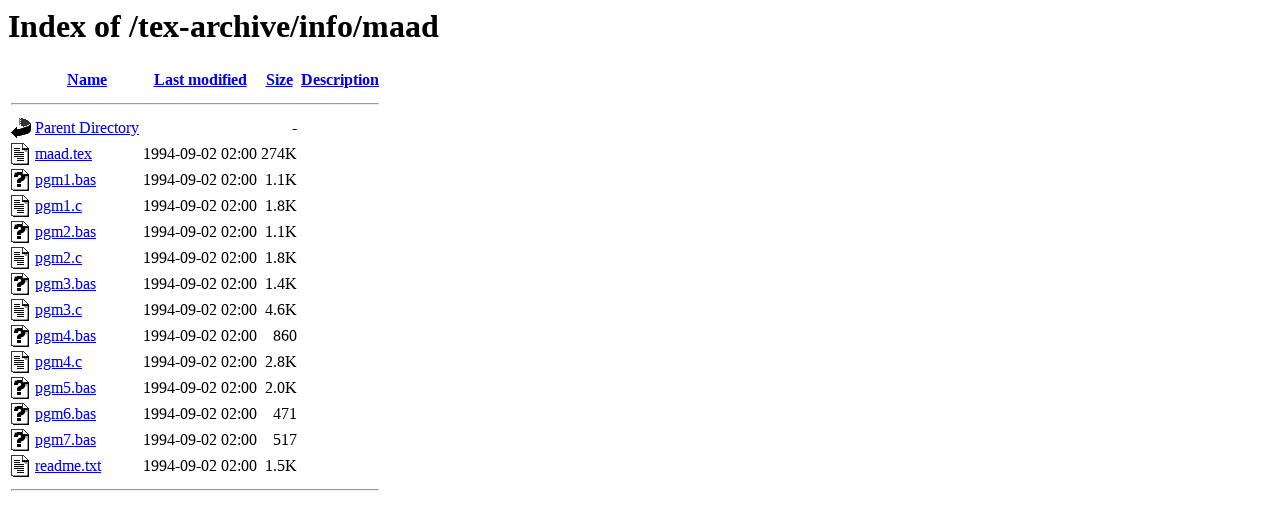

--- FILE ---
content_type: text/html;charset=UTF-8
request_url: http://ftp.uni-hannover.de/tex-archive/info/maad/?C=D;O=A
body_size: 581
content:
<!DOCTYPE HTML PUBLIC "-//W3C//DTD HTML 3.2 Final//EN">
<html>
 <head>
  <title>Index of /tex-archive/info/maad</title>
 </head>
 <body>
<h1>Index of /tex-archive/info/maad</h1>
  <table>
   <tr><th valign="top"><img src="/icons/blank.gif" alt="[ICO]"></th><th><a href="?C=N;O=A">Name</a></th><th><a href="?C=M;O=A">Last modified</a></th><th><a href="?C=S;O=A">Size</a></th><th><a href="?C=D;O=D">Description</a></th></tr>
   <tr><th colspan="5"><hr></th></tr>
<tr><td valign="top"><img src="/icons/back.gif" alt="[PARENTDIR]"></td><td><a href="/tex-archive/info/">Parent Directory</a></td><td>&nbsp;</td><td align="right">  - </td><td>&nbsp;</td></tr>
<tr><td valign="top"><img src="/icons/text.gif" alt="[TXT]"></td><td><a href="maad.tex">maad.tex</a></td><td align="right">1994-09-02 02:00  </td><td align="right">274K</td><td>&nbsp;</td></tr>
<tr><td valign="top"><img src="/icons/unknown.gif" alt="[   ]"></td><td><a href="pgm1.bas">pgm1.bas</a></td><td align="right">1994-09-02 02:00  </td><td align="right">1.1K</td><td>&nbsp;</td></tr>
<tr><td valign="top"><img src="/icons/text.gif" alt="[TXT]"></td><td><a href="pgm1.c">pgm1.c</a></td><td align="right">1994-09-02 02:00  </td><td align="right">1.8K</td><td>&nbsp;</td></tr>
<tr><td valign="top"><img src="/icons/unknown.gif" alt="[   ]"></td><td><a href="pgm2.bas">pgm2.bas</a></td><td align="right">1994-09-02 02:00  </td><td align="right">1.1K</td><td>&nbsp;</td></tr>
<tr><td valign="top"><img src="/icons/text.gif" alt="[TXT]"></td><td><a href="pgm2.c">pgm2.c</a></td><td align="right">1994-09-02 02:00  </td><td align="right">1.8K</td><td>&nbsp;</td></tr>
<tr><td valign="top"><img src="/icons/unknown.gif" alt="[   ]"></td><td><a href="pgm3.bas">pgm3.bas</a></td><td align="right">1994-09-02 02:00  </td><td align="right">1.4K</td><td>&nbsp;</td></tr>
<tr><td valign="top"><img src="/icons/text.gif" alt="[TXT]"></td><td><a href="pgm3.c">pgm3.c</a></td><td align="right">1994-09-02 02:00  </td><td align="right">4.6K</td><td>&nbsp;</td></tr>
<tr><td valign="top"><img src="/icons/unknown.gif" alt="[   ]"></td><td><a href="pgm4.bas">pgm4.bas</a></td><td align="right">1994-09-02 02:00  </td><td align="right">860 </td><td>&nbsp;</td></tr>
<tr><td valign="top"><img src="/icons/text.gif" alt="[TXT]"></td><td><a href="pgm4.c">pgm4.c</a></td><td align="right">1994-09-02 02:00  </td><td align="right">2.8K</td><td>&nbsp;</td></tr>
<tr><td valign="top"><img src="/icons/unknown.gif" alt="[   ]"></td><td><a href="pgm5.bas">pgm5.bas</a></td><td align="right">1994-09-02 02:00  </td><td align="right">2.0K</td><td>&nbsp;</td></tr>
<tr><td valign="top"><img src="/icons/unknown.gif" alt="[   ]"></td><td><a href="pgm6.bas">pgm6.bas</a></td><td align="right">1994-09-02 02:00  </td><td align="right">471 </td><td>&nbsp;</td></tr>
<tr><td valign="top"><img src="/icons/unknown.gif" alt="[   ]"></td><td><a href="pgm7.bas">pgm7.bas</a></td><td align="right">1994-09-02 02:00  </td><td align="right">517 </td><td>&nbsp;</td></tr>
<tr><td valign="top"><img src="/icons/text.gif" alt="[TXT]"></td><td><a href="readme.txt">readme.txt</a></td><td align="right">1994-09-02 02:00  </td><td align="right">1.5K</td><td>&nbsp;</td></tr>
   <tr><th colspan="5"><hr></th></tr>
</table>
</body></html>
